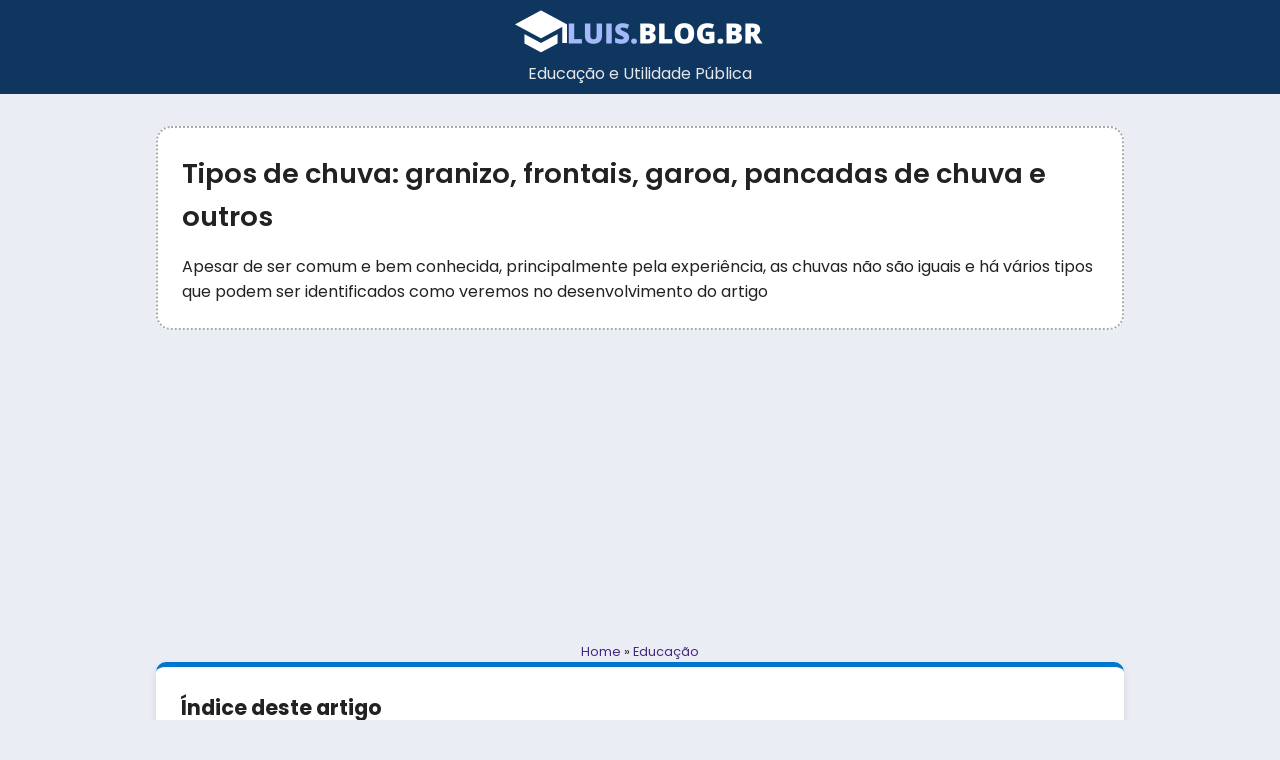

--- FILE ---
content_type: text/html
request_url: https://www.luis.blog.br/tipos-de-chuva.html
body_size: 18811
content:
<!DOCTYPE html>
<html lang="pt-br">

<head>
   <meta charset="UTF-8">
   <meta name="viewport" content="width=device-width, initial-scale=1.0">
   <title>Tipos de chuva: granizo, frontais, garoa, pancadas de chuva e outros</title>
   <meta name="description" content="Apesar de ser comum e bem conhecida, principalmente pela experiência, as chuvas não são iguais e há vários tipos que podem ser identificados como veremos no desenvolvimento do artigo">
   <link rel="canonical" href="https://www.luis.blog.br/tipos-de-chuva.html">
   <link rel="icon" type="image/png" sizes="40x40" href="https://www.luis.blog.br/icon_luis.png">
   <style>@import url(https://fonts.googleapis.com/css2?family=Poppins:ital,wght@0,100;0,200;0,300;0,400;0,500;0,600;0,700;0,800;0,900;1,100;1,200;1,300;1,400;1,500;1,600;1,700;1,800;1,900&display=swap);.botao,a{text-decoration:none}.faq,.hero{background-color:#fff}.card,.faq{box-shadow:0 4px 8px rgb(0 0 0 / .1)}.card h2,.card h3,.card h4,.card p,.card.prompt,.faq h2,h1{margin-bottom:1rem}.botao,.breadcrumb,.faq h2,.outros,footer,header{text-align:center}*{margin:0;padding:0;box-sizing:border-box;font-family:Poppins,sans-serif}body{background:#eaeef4;color:#222;line-height:1.6}header{background-color:#0e365f;color:#e5e7eb;padding-top:.5rem}header img{max-width:100%}header small{padding-bottom:.5rem;font-size:1rem;font-weight:400;display:block}.hero{margin:1rem auto;border:2px dotted #aaa;padding:1.5rem;border-radius:15px}.breadcrumb{margin:0;padding:0;font-size:.8rem}h1{font-size:1.7rem;font-weight:600}a{color:#462881}a:hover{text-decoration:underline}.container{max-width:1000px;margin:0 auto 2rem;padding:1rem}.card{background:#fff;border-radius:10px;padding:1.5rem;border-top:5px solid #07c}.card .indice-conteudo{margin-bottom:2rem}.card h2{font-size:1.5rem;color:#12334a}.card h3{font-size:1.3rem}.card h4{font-size:1rem;font-weight:700}.card p{color:#555}.card img{max-width:100%;border-radius:10px;margin-bottom:1rem}.card ul{padding-left:30px}.card ul li{margin-bottom:.5rem;position:relative;list-style-type:square}.card .prompt{background-color:#834dee;padding:1rem;border-radius:5px;font-family:monospace;font-size:1.1rem;color:#fff;line-height:140%}.card .prompt::before{content:"MEU PROMPT: ";display:inline;font-weight:700}.card .observacao{background-color:#48c43d!important}.botao:hover,footer{background-color:#8750f7;color:#fff}.card .observacao::before{content:"OBSERVAÇÃO: "}.botao{display:inline-block;border:3px solid #8750f7;padding:.5rem 1rem;border-radius:20px;transition:background-color .3s;width:100%}.faq{max-width:970px;margin:2rem auto;padding:2rem;border-radius:15px}.faq h2{font-size:2rem;font-weight:400}table{width:100%;border-collapse:collapse;margin:2rem 0}table th,table td{padding:.5rem 1rem;text-align:left;border-bottom:1px solid #ddd}.outros{margin:2rem 0}footer{padding:1rem}footer a{color:#fff}@media (max-width:768px){.container{grid-template-columns:repeat(auto-fit,minmax(100%,1fr))}header{padding:1rem}header img{max-width:80%}.hero{padding:1rem}.card img,.card iframe{max-width:90%}}</style>
   
   <script type="application/ld+json">{
    "@context": "https://schema.org",
    "@type": "Article",
    "headline": "Tipos de chuva: granizo, frontais, garoa, pancadas de chuva e outros",
    "description": "Apesar de ser comum e bem conhecida, principalmente pela experiência, as chuvas não são iguais e há vários tipos que podem ser identificados como veremos no desenvolvimento do artigo",
    "author": {
        "@type": "Person",
        "name": "Luis Ribeiro"
    },
    "dateModified": "2021-07-12 14:30:52",
    "publisher": {
        "@type": "Organization",
        "name": "Luis.blog.br",
        "logo": {
            "@type": "ImageObject",
            "url": "https://www.luis.blog.br/imagens/logo2.png"
        }
    }
}</script>
   <script async src="https://pagead2.googlesyndication.com/pagead/js/adsbygoogle.js?client=ca-pub-3624984939330522"
     crossorigin="anonymous"></script>
</head>

<body>
   <header>
      <a href="https://www.luis.blog.br" title="Educação e Utilidade Pública">
         <img src="https://www.luis.blog.br/imagens/logo2.png" alt="Educação e Utilidade Pública">
      </a>
      <small>Educação e Utilidade Pública</small>
   </header>

   <article class="container">
      <div class="hero">
         <h1>Tipos de chuva: granizo, frontais, garoa, pancadas de chuva e outros</h1>
         <p>Apesar de ser comum e bem conhecida, principalmente pela experiência, as chuvas não são iguais e há vários tipos que podem ser identificados como veremos no desenvolvimento do artigo</p>
      </div>

      <p class='breadcrumb'><a href='https://www.luis.blog.br'>Home</a> » <a
            href='https://www.luis.blog.br/category/educacao'>Educação</a></p>

      <section class="card">
         <div class="indice-conteudo"><h3>Índice deste artigo</h3><p><ul><li><a href="#sec-mas-o-que-a-chuva-">Mas o que é a chuva?</a></li><li><a href="#sec-tipos-de-precipita-o">Tipos de precipitação</a></li><li><a href="#sec-tr-s-tipos-de-chuvas">Três tipos de chuvas</a></li><li><a href="#sec-outros-termos-para-chuva">Outros termos para chuva</a></li><li><a href="#sec-fontes-e-refer-ncias">Fontes e referências</a></li></ul></div><p>A chuva é um fenômeno natural de importância singular para os seres vivos.  Ela é responsável pelo reabastecimento da água no planeta e a água é fundamental para a manutenção da vida, seja ela humana, animal ou vegetal.</p><p>Sem chuva não a vida e em locais onde a incidência desse fenômeno é escassa, como nos desertos, a ocorrência da vida e rara, trabalhosa e para muitas espécies praticamente impossível.</p><h2 id="sec-mas-o-que-a-chuva-">Mas o que é a chuva?</h2><p>A chuva ou precipitação atmosférica faz parte de um processo conhecido como ciclo da água que funciona, de maneira simplificada, da seguinte forma:</p><p>O sol é o responsável pelo aquecimento do planeta terra, e é do calor do sol que acontece a evaporação da água, especialmente dos oceanos, lagos e rios.  A água que é evaporada sobe para atmosfera formando as nuvens, que na condição ideal esse vapor de água resfria e muda de estado, ou seja, de vapor para líquido, aí ocorre a precipitação que é a queda da água em forma de gotas e temos aí a chuva que conhecemos.</p><p>A água da chuva vai alimentar a terra, os lençóis freáticos, as nascentes e consequentemente os córregos, rios, lagos e boa parte dela volta para os oceanos.  Desta forma o ciclo se repete e temos aí então o ciclo da água.</p><p>Mas existem diversos termos que usamos para identificar os tipos de chuvas em relação ao outro.  Abaixo veremos alguns desses tipos e como pode ser feito esta classificação.</p><p><strong>Tipos considerados neste artigo</strong></p><p>[indice]</p><ul> 	<li>Tipos de precipitação:</p><ul> 	<li>Chuva</li><li>Neve</li><li>Granizo</li></ul><p></li><li>Três tipos de chuvas:</p><ul> 	<li>Orográficas</li><li>Frontais</li><li>Convectivas ou de convecção</li></ul><p></li><li>Outros termos para chuva:</p><ul> 	<li>Chuva de verão</li><li>Garoa</li><li>Chuva congelada</li><li>Chuva congelante</li><li>Chuva de vento</li><li>Tempestade</li></ul><p></li></ul><p>[fim-indice]</p><h2 id="sec-tipos-de-precipita-o">Tipos de precipitação</h2><p>Quando falamos de chuva, estamos falando de precipitação que é a queda de água das nuvens para a terra e neste sentido há três formas de precipitação:  chuva, neve e granizo.  Veremos abaixo um resumo de cada uma delas.</p><p><h3>Chuva</h3></p><p>A chuva como nós a conhecemos é um dos tipos de precipitação que acontece na natureza.  Nesse sentido entendemos que a chuva e a queda de água na sua forma líquida e portanto ela difere dos outros tipos como a neve e o granizo.  A água da chuva é conhecida como águas pluviais, diferente de fluviais que são as águas nos rios e lagos, por exemplo.</p><p>É a forma mais comum de precipitação em todo planeta, no Brasil ela é quase predominante, uma vez que os eventos de chuva de granizo e neve são bastante raros, especialmente este último.</p><p><h3>Neve</h3></p><p>A neve é outra forma de precipitação nesse caso é a queda de flocos de gelo da atmosfera para a terra.  Ela acontece de maneira abundante em regiões próximas aos polos, seja do Norte ou ao do Sul.  Quanto mais próximo aos polos, mas chances da sua ocorrência.</p><p>A ocorrência de neve ocorre quando o vapor de água nas nuvens condensa, formando cristais de gelo, esses cristais se juntam e formam os flocos que caem, formando aí a neve que conhecemos [2].  Ou seja, é gelo do começo ao fim do processo, diferentemente da chuva onde o vapor condensa e forma gotas de água.</p><p>Embora exista registros de queda de neve em vários estados do Brasil, ela é um evento bastante raro e acontece em alguns anos, especialmente nas regiões serranas de Santa Catarina e Rio Grande do Sul.</p><p><h3>Granizo</h3></p><p>A queda de granizo ou chuva de pedra como é conhecido popularmente, é outra forma de precipitação.  Ela acontece quando em função da muita unidade do ar e forte calor, formam as nuvens de temporais ou aquelas nuvens carregadas, como as vezes chamamos.</p><p>Nessas nuvens que tem uma formação vertical com alguns quilômetros de extensão, o valor de água é empurrado para o interior da nuvem pelas fortes correntes de ar.  Na medida em que ele sobe encontra temperaturas abaixo de zero e congela formando as pedrinhas de gelo, que por sua vez ficam pesadas e caem.  Ao cair, nas partes mais baixas da nuvem elas encontram mais cristais de gelo e ganham mais massa, as correntes de ar empurram novamente para cima e ao resfriar caem novamente.  Este ciclo pode se repetir algumas vezes e quanto maior a repetição, maior tende a ficar as pedras de gelo, que em dado momento ficam pesadas de mais e caem para a terra, este é o granizo que conhecemos.</p><p>Há um vídeo da Climatempo com uma boa explicação, ilustrando como este processo ocorre no interior da nuvem.  [3]</p><h2 id="sec-tr-s-tipos-de-chuvas">Três tipos de chuvas</h2><p>Do ponto de vista da geografia, há três tipos de chuvas:  orográficas, frontais e convectivas.  Abaixo veremos um resumo de cada uma delas.</p><p><h3>Orográficas</h3></p><p>Também conhecidas como chuva de pé de serra e são características de determinadas regiões apenas.  Para que ocorra a chuva é necessário que a temperatura do vapor de água contido nas nuvens seja suficientemente baixa para que ocorra a mudança de estado do vapor e assim ele possa precipitar ou cair.</p><p>Então quando um conjunto de nuvens que está em uma altitude baixa encontra em seu caminho uma montanha, o natural é essas nuvens subir para tentar contornar o relevo acidentado.  Ao subir as nuvens encontrarão temperaturas mais baixa e aí está a condição ideal para a precipitação.</p><p>Desta forma, este tipo de chuva ocorre com frequência em regiões de serra ou montanha.  As monções na Índia talvez seja o melhor exemplo deste tipo de chuva.  [1]</p><p><h3>Frontais</h3></p><p>As chuvas frontais são muito comuns no Brasil, especialmente nas regiões sul, sudeste e centro-oeste.  Basicamente elas ocorrem quando duas massas de ar, uma quente e outra fria, se chocam.  Quando isso acontece, a massa de ar fria é mais densa e portanto é empurrada para baixo, já a massa de ar quente é mais leve e empurrada para cima.  Ao subir, se esta massa de ar quente tiver umidade o suficiente, ocorre a chuva, pois já vimos aqui que o vapor de água ou a umidade precisa subir para que seja resfriada e assim precipite em forma de chuva.  [1]</p><p>Então sempre que houver o choque entre essas duas massas de ar, a consequência mais natural é o surgimento da chuva que chamamos de frontal.  A intensidade da chuva, bem como a persistência dela, dependerá muito da quantidade de umidade do ar.</p><p>Se você, como eu mora na região sudeste do Brasil, já deve ter cansado de ouvir falar sobre as frentes frias.  Pois é, a frente fria é na verdade o ponto que marca a chegada de uma massa de ar fria, que no nosso caso vem do sul para norte e quando ela passa por ai geralmente ocorre muito calor no dia que antecede a sua chegada, vento e chuva com a sua passagem e geralmente frio ou uma temperatura mais amena depois.</p><p><h3>Convectivas ou de convecção</h3></p><p>Também conhecidas como chuvas de verão por ser exatamente nesta estação do ano a sua maior incidência, este tipo de chuva ocorre pela alta evaporação da umidade em função do calor que é típico nesta estação, este é o movimento da convecção e daí vem o nome deste tipo de chuva.  A convecção explica como o calor se movimenta que de certa forma pode ser resumido que tudo que é mais quente é menos denso e tende a subir e tudo que é mais frio é mais denso e tende a descer.  [1]</p><p>Quanto mais umidade no ar, mais nuvens podem se formar e essas grandes formações de nuvens aliadas ao calor vai provocar as pancadas de chuvas, como também são conhecidas.</p><p>As pancadas de chuvas ocorrem com mais frequência no final da tarde ou no início da noite aproveitando exatamente a umidade que foi evaporada ao longo do dia.  Elas costumam ser de forte intensidade, mas as vezes são irregulares, isto é, chove em um lugar e não em outro bem próximo.</p><p>Apesar de serem chuvas geralmente curtas elas podem causar transtornos, especialmente nas grandes cidades com alagamentos, mas são importantes para a agricultura e para encher rios e lagos que são usados para o abastecimento da população, bem como para fornecer água para os animais e plantas.</p><h2 id="sec-outros-termos-para-chuva">Outros termos para chuva</h2><p>Apesar da classificação acima ser bastante precisa, existem outros termos que usamos para designar alguns tipos de chuvas quando eles acontecem de maneira mais específica, desta forma veremos esses termos e o seus respectivos significados.</p><p><h3>Chuva de verão</h3></p><p>É basicamente a chuva de convecção que explicamos acima, ou as chamadas pancadas de chuva.  O termo chuva de verão é mais usado exatamente pois é nesse período do ano em que essas pancadas de chuvas são mais frequentes.</p><p><h3>Garoa</h3></p><p>É um tipo de chuva fina e geralmente persistente que também ocorre com mais frequência em algumas regiões.  Elas podem ocorrer inclusive no outono e inverno e vir acompanhada de frio.  Cidade de São Paulo é conhecida inclusive como terra da garoa, pelo fato de esse tipo de chuva acontecer com mais frequência na cidade.</p><p><h3>Chuva congelada</h3></p><p>A chuva congelada é um fenômeno bastante parecido com a neve, mas ela difere pelo fato de que neste caso, a neve encontra no caminho uma camada de ar mais quente, acima de 0 graus, então ela descongela, mas depois volta a congelar em contato com o ar mais frio abaixo e cai na terra em forma de gelo [2].</p><p><h3>Chuva congelante</h3></p><p>A chuva congelante também se assemelha muito com a neve e especialmente com a chuva congelada, visto acima.  A diferença é que nesse caso o vapor de água condensa e cai como chuva, mas congela quando ela tem contato com a superfície que está muito fria [2].</p><p><h3>Chuva de vento</h3></p><p>Este é um tipo de chuva que vem acompanhado com ventos geralmente bem forte e costuma causar algum tipo de dano seja as estruturas prediais, como a queda de árvores, dentre outros.  Esta chuva pode acontecer nos tipos de chuvas frontais, quando ocorre o choque entre uma massa de ar fria e outra quente, gerando uma certa agitação que resultará em muita ventania.</p><p><h3>Tempestade</h3></p><p>Tempestade é o termo que usamos para designar uma chuva de forte intensidade.  Em alguns casos ela assume nomes próprios como furacão, tufão, ciclone ou tempestade tropical.</p><p>As tempestades são responsáveis por causar diversos danos em algumas regiões, como no Caribe e nos Estados Unidos.  A passagem de uma tempestade muito forte pode causa muita devastação, como aconteceu com o furacão Katrina que devastou a cidade de New Orleans no sul dos Estados Unidos.</p><h2 id="sec-fontes-e-refer-ncias">Fontes e referências</h2><p>[1] <a href="https://open.spotify.com/episode/0697hv724S8WjvNrKDvJjF?si=rW78L2XXRUaMW31UMCREVA" target="_blank" rel="noopener">Precipitações atmosféricas - episódio 24 - Geografia Popular em Spotify</a>, acesso em 12 de fevereiro de 2021</p><p>[2] <a href="https://www.climatempo.com.br/noticia/2020/08/20/saiba-como-a-neve-se-forma-5306" target="_blank" rel="noopener">Saiba como a neve se forma em Climatempo</a>, acesso em 11 de fevereiro de 2021</p><p>[3] <a href="https://www.youtube.com/watch?v=hq5LLe-_kJ8" target="_blank" rel="noopener">Como se forma o granizo - Climatempo em Youtube</a>, acesso em 12 de fevereiro de 2021</p><p>[fim-fontes]</p>

         <h3>Veja também</h3>
         <ul><li><a href='https://www.luis.blog.br/7-formas-de-ganhar-dinheiro-com-a-internet.html'>7 formas de ganhar dinheiro com a internet</a></li><li><a href='https://www.luis.blog.br/autorizacao-de-escolas-infantis-ensino-fundamental-medio-e-eja.html'>Autorização de escolas infantis, ensino fundamental, médio e Eja</a></li><li><a href='https://www.luis.blog.br/comando-select-em-mysql-sqlserver-e-access.html'>Como usar o comando SELECT em MySQL, SQL Server e Access?</a></li><li><a href='https://www.luis.blog.br/curso-tecnico-de-edificacoes-ou-seguranca-do-trabalho.html'>Curso técnico de edificações ou segurança do trabalho?</a></li><li><a href='https://www.luis.blog.br/curso-tecnico-em-enfermagem.html'>Onde encontrar o Curso Técnico em Enfermagem?</a></li><li><a href='https://www.luis.blog.br/lista-ferias.html'>Férias: 7 coisas para fazer e 6 lugares para visitar</a></li><li><a href='https://www.luis.blog.br/normalizacao-de-dados-e-as-formas-normais.html'>O que é a normalização de dados e as formas normais 1Fn, 2Fn e 3Fn?</a></li><li><a href='https://www.luis.blog.br/simulado-online-da-prova-para-carteira-de-habilitacao.html'>Simulado para prova de CNH - Carteira de Habilitação</a></li><li><a href='https://www.luis.blog.br/tipos-de-janelas.html'>Tipos de janelas para quartos, sala, cozinha e banheiro</a></li><li><a href='https://www.luis.blog.br/tipos-de-lideranca-e-os-modelos-de-lider.html'>Tipos de liderança e os modelos de líder</a></li></ul>

      </section>

   </article>


   <footer>
      <small>&copy; 2025 | Educação e Utilidade Pública | <a href="https://www.luis.blog.br/politica-de-privacidade.html" rel="nofollow">Política de Privacidade e Termo de Uso</a></small>
   </footer>
</body>

</html>

--- FILE ---
content_type: text/html; charset=utf-8
request_url: https://www.google.com/recaptcha/api2/aframe
body_size: 268
content:
<!DOCTYPE HTML><html><head><meta http-equiv="content-type" content="text/html; charset=UTF-8"></head><body><script nonce="P-kXpuclKuMXH7HZzgSIcw">/** Anti-fraud and anti-abuse applications only. See google.com/recaptcha */ try{var clients={'sodar':'https://pagead2.googlesyndication.com/pagead/sodar?'};window.addEventListener("message",function(a){try{if(a.source===window.parent){var b=JSON.parse(a.data);var c=clients[b['id']];if(c){var d=document.createElement('img');d.src=c+b['params']+'&rc='+(localStorage.getItem("rc::a")?sessionStorage.getItem("rc::b"):"");window.document.body.appendChild(d);sessionStorage.setItem("rc::e",parseInt(sessionStorage.getItem("rc::e")||0)+1);localStorage.setItem("rc::h",'1769911217955');}}}catch(b){}});window.parent.postMessage("_grecaptcha_ready", "*");}catch(b){}</script></body></html>